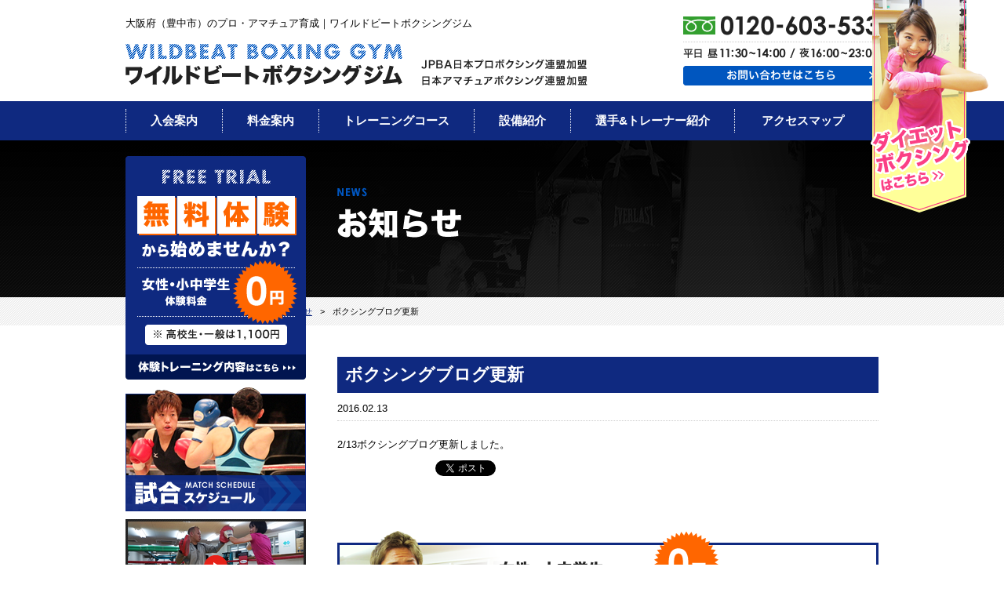

--- FILE ---
content_type: text/html; charset=UTF-8
request_url: https://www.wbbsg.com/news/2016/02/13/1142/
body_size: 11096
content:
<!DOCTYPE html>
<!--[if IE 7]>
<html class="ie ie7" lang="ja">
<![endif]-->
<!--[if IE 8]>
<html class="ie ie8" lang="ja">
<![endif]-->
<!--[if !(IE 7) | !(IE 8) ]><!-->
<html lang="ja">
<!--<![endif]-->
<head>

<meta http-equiv="content-type" content="text/html; charset=UTF-8" />
<meta http-equiv="content-language" content="ja" />

<title>  ボクシングブログ更新｜大阪府豊中市ボクシングジム｜ワイルドビートボクシングスポーツジム</title>

<meta name="format-detection" content="telephone=no" />
<link rel="pingback" href="https://www.wbbsg.com/wp/xmlrpc.php">
<link rel="icon" type="image/vnd.microsoft.icon" href="https://www.wbbsg.com/wp/wp-content/themes/WebsiteManager/profile/original/favicon.ico"><link rel="apple-touch-icon" href="https://www.wbbsg.com/wp/wp-content/themes/WebsiteManager/profile/original/apple-touch-icon.png">
<meta http-equiv="content-style-type" content="text/css; charset=UTF-8" />

<link rel="stylesheet" type="text/css" href="/pc/css/initialize.css" />
<link rel="stylesheet" type="text/css" href="/pc/css/shared.css" />
<link rel="stylesheet" type="text/css" href="/pc/css/template.css" />
<link rel="stylesheet" type="text/css" href="/pc/css/content.css" />


<meta http-equiv="content-script-type" content="text/javascript; charset=UTF-8" />

<script type="text/javascript" src="/pc/js/jquery1.7.2.min.js"></script>
<script type="text/javascript" src="/pc/js/generic_js_v1.0.1/jquery.GenericController.js"></script>


<meta name='robots' content='max-image-preview:large' />
<link rel='dns-prefetch' href='//stats.wp.com' />
<link rel='preconnect' href='//c0.wp.com' />
<link rel="alternate" title="oEmbed (JSON)" type="application/json+oembed" href="https://www.wbbsg.com/wp-json/oembed/1.0/embed?url=https%3A%2F%2Fwww.wbbsg.com%2Fnews%2F2016%2F02%2F13%2F1142%2F" />
<link rel="alternate" title="oEmbed (XML)" type="text/xml+oembed" href="https://www.wbbsg.com/wp-json/oembed/1.0/embed?url=https%3A%2F%2Fwww.wbbsg.com%2Fnews%2F2016%2F02%2F13%2F1142%2F&#038;format=xml" />
<style id='wp-img-auto-sizes-contain-inline-css' type='text/css'>
img:is([sizes=auto i],[sizes^="auto," i]){contain-intrinsic-size:3000px 1500px}
/*# sourceURL=wp-img-auto-sizes-contain-inline-css */
</style>
<style id='wp-emoji-styles-inline-css' type='text/css'>

	img.wp-smiley, img.emoji {
		display: inline !important;
		border: none !important;
		box-shadow: none !important;
		height: 1em !important;
		width: 1em !important;
		margin: 0 0.07em !important;
		vertical-align: -0.1em !important;
		background: none !important;
		padding: 0 !important;
	}
/*# sourceURL=wp-emoji-styles-inline-css */
</style>
<style id='wp-block-library-inline-css' type='text/css'>
:root{--wp-block-synced-color:#7a00df;--wp-block-synced-color--rgb:122,0,223;--wp-bound-block-color:var(--wp-block-synced-color);--wp-editor-canvas-background:#ddd;--wp-admin-theme-color:#007cba;--wp-admin-theme-color--rgb:0,124,186;--wp-admin-theme-color-darker-10:#006ba1;--wp-admin-theme-color-darker-10--rgb:0,107,160.5;--wp-admin-theme-color-darker-20:#005a87;--wp-admin-theme-color-darker-20--rgb:0,90,135;--wp-admin-border-width-focus:2px}@media (min-resolution:192dpi){:root{--wp-admin-border-width-focus:1.5px}}.wp-element-button{cursor:pointer}:root .has-very-light-gray-background-color{background-color:#eee}:root .has-very-dark-gray-background-color{background-color:#313131}:root .has-very-light-gray-color{color:#eee}:root .has-very-dark-gray-color{color:#313131}:root .has-vivid-green-cyan-to-vivid-cyan-blue-gradient-background{background:linear-gradient(135deg,#00d084,#0693e3)}:root .has-purple-crush-gradient-background{background:linear-gradient(135deg,#34e2e4,#4721fb 50%,#ab1dfe)}:root .has-hazy-dawn-gradient-background{background:linear-gradient(135deg,#faaca8,#dad0ec)}:root .has-subdued-olive-gradient-background{background:linear-gradient(135deg,#fafae1,#67a671)}:root .has-atomic-cream-gradient-background{background:linear-gradient(135deg,#fdd79a,#004a59)}:root .has-nightshade-gradient-background{background:linear-gradient(135deg,#330968,#31cdcf)}:root .has-midnight-gradient-background{background:linear-gradient(135deg,#020381,#2874fc)}:root{--wp--preset--font-size--normal:16px;--wp--preset--font-size--huge:42px}.has-regular-font-size{font-size:1em}.has-larger-font-size{font-size:2.625em}.has-normal-font-size{font-size:var(--wp--preset--font-size--normal)}.has-huge-font-size{font-size:var(--wp--preset--font-size--huge)}.has-text-align-center{text-align:center}.has-text-align-left{text-align:left}.has-text-align-right{text-align:right}.has-fit-text{white-space:nowrap!important}#end-resizable-editor-section{display:none}.aligncenter{clear:both}.items-justified-left{justify-content:flex-start}.items-justified-center{justify-content:center}.items-justified-right{justify-content:flex-end}.items-justified-space-between{justify-content:space-between}.screen-reader-text{border:0;clip-path:inset(50%);height:1px;margin:-1px;overflow:hidden;padding:0;position:absolute;width:1px;word-wrap:normal!important}.screen-reader-text:focus{background-color:#ddd;clip-path:none;color:#444;display:block;font-size:1em;height:auto;left:5px;line-height:normal;padding:15px 23px 14px;text-decoration:none;top:5px;width:auto;z-index:100000}html :where(.has-border-color){border-style:solid}html :where([style*=border-top-color]){border-top-style:solid}html :where([style*=border-right-color]){border-right-style:solid}html :where([style*=border-bottom-color]){border-bottom-style:solid}html :where([style*=border-left-color]){border-left-style:solid}html :where([style*=border-width]){border-style:solid}html :where([style*=border-top-width]){border-top-style:solid}html :where([style*=border-right-width]){border-right-style:solid}html :where([style*=border-bottom-width]){border-bottom-style:solid}html :where([style*=border-left-width]){border-left-style:solid}html :where(img[class*=wp-image-]){height:auto;max-width:100%}:where(figure){margin:0 0 1em}html :where(.is-position-sticky){--wp-admin--admin-bar--position-offset:var(--wp-admin--admin-bar--height,0px)}@media screen and (max-width:600px){html :where(.is-position-sticky){--wp-admin--admin-bar--position-offset:0px}}

/*# sourceURL=wp-block-library-inline-css */
</style><style id='global-styles-inline-css' type='text/css'>
:root{--wp--preset--aspect-ratio--square: 1;--wp--preset--aspect-ratio--4-3: 4/3;--wp--preset--aspect-ratio--3-4: 3/4;--wp--preset--aspect-ratio--3-2: 3/2;--wp--preset--aspect-ratio--2-3: 2/3;--wp--preset--aspect-ratio--16-9: 16/9;--wp--preset--aspect-ratio--9-16: 9/16;--wp--preset--color--black: #000000;--wp--preset--color--cyan-bluish-gray: #abb8c3;--wp--preset--color--white: #ffffff;--wp--preset--color--pale-pink: #f78da7;--wp--preset--color--vivid-red: #cf2e2e;--wp--preset--color--luminous-vivid-orange: #ff6900;--wp--preset--color--luminous-vivid-amber: #fcb900;--wp--preset--color--light-green-cyan: #7bdcb5;--wp--preset--color--vivid-green-cyan: #00d084;--wp--preset--color--pale-cyan-blue: #8ed1fc;--wp--preset--color--vivid-cyan-blue: #0693e3;--wp--preset--color--vivid-purple: #9b51e0;--wp--preset--gradient--vivid-cyan-blue-to-vivid-purple: linear-gradient(135deg,rgb(6,147,227) 0%,rgb(155,81,224) 100%);--wp--preset--gradient--light-green-cyan-to-vivid-green-cyan: linear-gradient(135deg,rgb(122,220,180) 0%,rgb(0,208,130) 100%);--wp--preset--gradient--luminous-vivid-amber-to-luminous-vivid-orange: linear-gradient(135deg,rgb(252,185,0) 0%,rgb(255,105,0) 100%);--wp--preset--gradient--luminous-vivid-orange-to-vivid-red: linear-gradient(135deg,rgb(255,105,0) 0%,rgb(207,46,46) 100%);--wp--preset--gradient--very-light-gray-to-cyan-bluish-gray: linear-gradient(135deg,rgb(238,238,238) 0%,rgb(169,184,195) 100%);--wp--preset--gradient--cool-to-warm-spectrum: linear-gradient(135deg,rgb(74,234,220) 0%,rgb(151,120,209) 20%,rgb(207,42,186) 40%,rgb(238,44,130) 60%,rgb(251,105,98) 80%,rgb(254,248,76) 100%);--wp--preset--gradient--blush-light-purple: linear-gradient(135deg,rgb(255,206,236) 0%,rgb(152,150,240) 100%);--wp--preset--gradient--blush-bordeaux: linear-gradient(135deg,rgb(254,205,165) 0%,rgb(254,45,45) 50%,rgb(107,0,62) 100%);--wp--preset--gradient--luminous-dusk: linear-gradient(135deg,rgb(255,203,112) 0%,rgb(199,81,192) 50%,rgb(65,88,208) 100%);--wp--preset--gradient--pale-ocean: linear-gradient(135deg,rgb(255,245,203) 0%,rgb(182,227,212) 50%,rgb(51,167,181) 100%);--wp--preset--gradient--electric-grass: linear-gradient(135deg,rgb(202,248,128) 0%,rgb(113,206,126) 100%);--wp--preset--gradient--midnight: linear-gradient(135deg,rgb(2,3,129) 0%,rgb(40,116,252) 100%);--wp--preset--font-size--small: 13px;--wp--preset--font-size--medium: 20px;--wp--preset--font-size--large: 36px;--wp--preset--font-size--x-large: 42px;--wp--preset--spacing--20: 0.44rem;--wp--preset--spacing--30: 0.67rem;--wp--preset--spacing--40: 1rem;--wp--preset--spacing--50: 1.5rem;--wp--preset--spacing--60: 2.25rem;--wp--preset--spacing--70: 3.38rem;--wp--preset--spacing--80: 5.06rem;--wp--preset--shadow--natural: 6px 6px 9px rgba(0, 0, 0, 0.2);--wp--preset--shadow--deep: 12px 12px 50px rgba(0, 0, 0, 0.4);--wp--preset--shadow--sharp: 6px 6px 0px rgba(0, 0, 0, 0.2);--wp--preset--shadow--outlined: 6px 6px 0px -3px rgb(255, 255, 255), 6px 6px rgb(0, 0, 0);--wp--preset--shadow--crisp: 6px 6px 0px rgb(0, 0, 0);}:where(.is-layout-flex){gap: 0.5em;}:where(.is-layout-grid){gap: 0.5em;}body .is-layout-flex{display: flex;}.is-layout-flex{flex-wrap: wrap;align-items: center;}.is-layout-flex > :is(*, div){margin: 0;}body .is-layout-grid{display: grid;}.is-layout-grid > :is(*, div){margin: 0;}:where(.wp-block-columns.is-layout-flex){gap: 2em;}:where(.wp-block-columns.is-layout-grid){gap: 2em;}:where(.wp-block-post-template.is-layout-flex){gap: 1.25em;}:where(.wp-block-post-template.is-layout-grid){gap: 1.25em;}.has-black-color{color: var(--wp--preset--color--black) !important;}.has-cyan-bluish-gray-color{color: var(--wp--preset--color--cyan-bluish-gray) !important;}.has-white-color{color: var(--wp--preset--color--white) !important;}.has-pale-pink-color{color: var(--wp--preset--color--pale-pink) !important;}.has-vivid-red-color{color: var(--wp--preset--color--vivid-red) !important;}.has-luminous-vivid-orange-color{color: var(--wp--preset--color--luminous-vivid-orange) !important;}.has-luminous-vivid-amber-color{color: var(--wp--preset--color--luminous-vivid-amber) !important;}.has-light-green-cyan-color{color: var(--wp--preset--color--light-green-cyan) !important;}.has-vivid-green-cyan-color{color: var(--wp--preset--color--vivid-green-cyan) !important;}.has-pale-cyan-blue-color{color: var(--wp--preset--color--pale-cyan-blue) !important;}.has-vivid-cyan-blue-color{color: var(--wp--preset--color--vivid-cyan-blue) !important;}.has-vivid-purple-color{color: var(--wp--preset--color--vivid-purple) !important;}.has-black-background-color{background-color: var(--wp--preset--color--black) !important;}.has-cyan-bluish-gray-background-color{background-color: var(--wp--preset--color--cyan-bluish-gray) !important;}.has-white-background-color{background-color: var(--wp--preset--color--white) !important;}.has-pale-pink-background-color{background-color: var(--wp--preset--color--pale-pink) !important;}.has-vivid-red-background-color{background-color: var(--wp--preset--color--vivid-red) !important;}.has-luminous-vivid-orange-background-color{background-color: var(--wp--preset--color--luminous-vivid-orange) !important;}.has-luminous-vivid-amber-background-color{background-color: var(--wp--preset--color--luminous-vivid-amber) !important;}.has-light-green-cyan-background-color{background-color: var(--wp--preset--color--light-green-cyan) !important;}.has-vivid-green-cyan-background-color{background-color: var(--wp--preset--color--vivid-green-cyan) !important;}.has-pale-cyan-blue-background-color{background-color: var(--wp--preset--color--pale-cyan-blue) !important;}.has-vivid-cyan-blue-background-color{background-color: var(--wp--preset--color--vivid-cyan-blue) !important;}.has-vivid-purple-background-color{background-color: var(--wp--preset--color--vivid-purple) !important;}.has-black-border-color{border-color: var(--wp--preset--color--black) !important;}.has-cyan-bluish-gray-border-color{border-color: var(--wp--preset--color--cyan-bluish-gray) !important;}.has-white-border-color{border-color: var(--wp--preset--color--white) !important;}.has-pale-pink-border-color{border-color: var(--wp--preset--color--pale-pink) !important;}.has-vivid-red-border-color{border-color: var(--wp--preset--color--vivid-red) !important;}.has-luminous-vivid-orange-border-color{border-color: var(--wp--preset--color--luminous-vivid-orange) !important;}.has-luminous-vivid-amber-border-color{border-color: var(--wp--preset--color--luminous-vivid-amber) !important;}.has-light-green-cyan-border-color{border-color: var(--wp--preset--color--light-green-cyan) !important;}.has-vivid-green-cyan-border-color{border-color: var(--wp--preset--color--vivid-green-cyan) !important;}.has-pale-cyan-blue-border-color{border-color: var(--wp--preset--color--pale-cyan-blue) !important;}.has-vivid-cyan-blue-border-color{border-color: var(--wp--preset--color--vivid-cyan-blue) !important;}.has-vivid-purple-border-color{border-color: var(--wp--preset--color--vivid-purple) !important;}.has-vivid-cyan-blue-to-vivid-purple-gradient-background{background: var(--wp--preset--gradient--vivid-cyan-blue-to-vivid-purple) !important;}.has-light-green-cyan-to-vivid-green-cyan-gradient-background{background: var(--wp--preset--gradient--light-green-cyan-to-vivid-green-cyan) !important;}.has-luminous-vivid-amber-to-luminous-vivid-orange-gradient-background{background: var(--wp--preset--gradient--luminous-vivid-amber-to-luminous-vivid-orange) !important;}.has-luminous-vivid-orange-to-vivid-red-gradient-background{background: var(--wp--preset--gradient--luminous-vivid-orange-to-vivid-red) !important;}.has-very-light-gray-to-cyan-bluish-gray-gradient-background{background: var(--wp--preset--gradient--very-light-gray-to-cyan-bluish-gray) !important;}.has-cool-to-warm-spectrum-gradient-background{background: var(--wp--preset--gradient--cool-to-warm-spectrum) !important;}.has-blush-light-purple-gradient-background{background: var(--wp--preset--gradient--blush-light-purple) !important;}.has-blush-bordeaux-gradient-background{background: var(--wp--preset--gradient--blush-bordeaux) !important;}.has-luminous-dusk-gradient-background{background: var(--wp--preset--gradient--luminous-dusk) !important;}.has-pale-ocean-gradient-background{background: var(--wp--preset--gradient--pale-ocean) !important;}.has-electric-grass-gradient-background{background: var(--wp--preset--gradient--electric-grass) !important;}.has-midnight-gradient-background{background: var(--wp--preset--gradient--midnight) !important;}.has-small-font-size{font-size: var(--wp--preset--font-size--small) !important;}.has-medium-font-size{font-size: var(--wp--preset--font-size--medium) !important;}.has-large-font-size{font-size: var(--wp--preset--font-size--large) !important;}.has-x-large-font-size{font-size: var(--wp--preset--font-size--x-large) !important;}
/*# sourceURL=global-styles-inline-css */
</style>

<style id='classic-theme-styles-inline-css' type='text/css'>
/*! This file is auto-generated */
.wp-block-button__link{color:#fff;background-color:#32373c;border-radius:9999px;box-shadow:none;text-decoration:none;padding:calc(.667em + 2px) calc(1.333em + 2px);font-size:1.125em}.wp-block-file__button{background:#32373c;color:#fff;text-decoration:none}
/*# sourceURL=/wp-includes/css/classic-themes.min.css */
</style>
<link rel='stylesheet' id='fancybox-css' href='https://www.wbbsg.com/wp/wp-content/plugins/easy-fancybox/fancybox/1.5.4/jquery.fancybox.min.css' type='text/css' media='screen' />
<script type="text/javascript" src="https://c0.wp.com/c/6.9/wp-includes/js/jquery/jquery.min.js" id="jquery-core-js"></script>
<script type="text/javascript" src="https://c0.wp.com/c/6.9/wp-includes/js/jquery/jquery-migrate.min.js" id="jquery-migrate-js"></script>
<link rel="https://api.w.org/" href="https://www.wbbsg.com/wp-json/" /><link rel="EditURI" type="application/rsd+xml" title="RSD" href="https://www.wbbsg.com/wp/xmlrpc.php?rsd" />
<meta name="generator" content="WordPress 6.9" />
<link rel="canonical" href="https://www.wbbsg.com/news/2016/02/13/1142/" />
<link rel='shortlink' href='https://www.wbbsg.com/?p=1142' />
<meta name="description" content="大阪のボクシングジム ワイルドビートボクシングスポーツジム新着情報。本格的な選手育成だけでなく、体力作りやダイエットの方でも楽しめるボクシングを指導致します。" />
<meta name="keywords" content="新着情報,ボクシングジム,大阪,豊中,ワイルドビートボクシングスポーツジム" />
	<style>img#wpstats{display:none}</style>
		<link rel="icon" type="image/vnd.microsoft.icon" href="https://www.wbbsg.com/wp/wp-content/themes/WebsiteManager/profile/original/favicon.ico">
<link rel="apple-touch-icon" href="https://www.wbbsg.com/wp/wp-content/themes/WebsiteManager/profile/original/apple-touch-icon.png">

<!-- BEGIN: WP Social Bookmarking Light HEAD --><script>
    (function (d, s, id) {
        var js, fjs = d.getElementsByTagName(s)[0];
        if (d.getElementById(id)) return;
        js = d.createElement(s);
        js.id = id;
        js.src = "//connect.facebook.net/ja_JP/sdk.js#xfbml=1&version=v2.7";
        fjs.parentNode.insertBefore(js, fjs);
    }(document, 'script', 'facebook-jssdk'));
</script>
<style type="text/css">.wp_social_bookmarking_light{
    border: 0 !important;
    padding: 10px 0 20px 0 !important;
    margin: 0 !important;
}
.wp_social_bookmarking_light div{
    float: left !important;
    border: 0 !important;
    padding: 0 !important;
    margin: 0 5px 0px 0 !important;
    min-height: 30px !important;
    line-height: 18px !important;
    text-indent: 0 !important;
}
.wp_social_bookmarking_light img{
    border: 0 !important;
    padding: 0;
    margin: 0;
    vertical-align: top !important;
}
.wp_social_bookmarking_light_clear{
    clear: both !important;
}
#fb-root{
    display: none;
}
.wsbl_twitter{
    width: 100px;
}
.wsbl_facebook_like iframe{
    max-width: none !important;
}
</style>
<!-- END: WP Social Bookmarking Light HEAD -->

<!-- Jetpack Open Graph Tags -->
<meta property="og:type" content="article" />
<meta property="og:title" content="ボクシングブログ更新" />
<meta property="og:url" content="https://www.wbbsg.com/news/2016/02/13/1142/" />
<meta property="og:description" content="2/13ボクシングブログ更新しました。" />
<meta property="article:published_time" content="2016-02-13T12:06:38+00:00" />
<meta property="article:modified_time" content="2016-02-13T12:06:38+00:00" />
<meta property="og:site_name" content="大阪府豊中市ボクシングジム｜ワイルドビートボクシングスポーツジム" />
<meta property="og:image" content="https://www.wbbsg.com/wp/wp-content/uploads/2021/02/apple-touch-icon.png" />
<meta property="og:image:width" content="250" />
<meta property="og:image:height" content="250" />
<meta property="og:image:alt" content="" />
<meta property="og:locale" content="ja_JP" />
<meta name="twitter:text:title" content="ボクシングブログ更新" />
<meta name="twitter:image" content="https://www.wbbsg.com/wp/wp-content/uploads/2021/02/apple-touch-icon.png" />
<meta name="twitter:card" content="summary" />

<!-- End Jetpack Open Graph Tags -->
<link rel="icon" href="https://www.wbbsg.com/wp/wp-content/uploads/2021/02/apple-touch-icon-150x150.png" sizes="32x32" />
<link rel="icon" href="https://www.wbbsg.com/wp/wp-content/uploads/2021/02/apple-touch-icon.png" sizes="192x192" />
<link rel="apple-touch-icon" href="https://www.wbbsg.com/wp/wp-content/uploads/2021/02/apple-touch-icon.png" />
<meta name="msapplication-TileImage" content="https://www.wbbsg.com/wp/wp-content/uploads/2021/02/apple-touch-icon.png" />

</head>
<body>




<header id="header">
<!-- header -->


	<p>大阪府（豊中市）のプロ・アマチュア育成｜ワイルドビートボクシングジム</p>
	<h1>
		<a href="/">
			<img src="/pc/img/common/img_logo.png" alt="大阪府（豊中市）のダイエットボクシング｜ワイルドビートスポーツジム" />
			<img src="/pc/img/common/img_accession.png" alt="JPBA日本プロボクシング連盟加盟・日本アマチュアボクシング連盟加盟" />
		</a>
	</h1>
	
	
	<div id="contactNavigation">
	<!-- contactNavigation -->
	
		<ul>
			<li><img src="/pc/img/template/cnv_img01.png" alt="お電話でのお問い合わせはこちら" /></li>
			<li><a href="/contact/"><img src="/pc/img/template/cnv_bt01.png" alt="お問い合わせはこちら" /></a></li>
		</ul>
	
	<!-- contactNavigation --></div>


<!-- header --></header>



<nav id="globalNavigation">
<!-- globalNavigation -->


	<ul>
		<li><a href="/admission/">入会案内</a></li>
		<li><a href="/price/">料金案内</a></li>
		<li><a href="/course/">トレーニングコース</a></li>
		<li><a href="/facility/">設備紹介</a></li>
		<li><a href="/boxer/">選手&amp;トレーナー紹介</a></li>
		<li><a href="/access/">アクセスマップ</a></li>
	</ul>


<!-- globalNavigation --></nav>



<div id="title">
<!-- title -->

	<div class="wrap">

		<h2><img src="/pc/img/news/news_ttl01.png" alt="  ボクシングブログ更新" /></h2>

	</div>

<!-- title --></div>
<div id="topicpath">
<ol>
<li><a href="https://www.wbbsg.com">HOME</a></li>
<li><a href="https://www.wbbsg.com/news/">お知らせ</a></li>
<li>ボクシングブログ更新</li>
</ol>
</div>



<div id="contents">
<!-- contents -->



	<div id="fixBanner">
	<!-- fixBanner -->
	
		<a href="http://www.wildbeat.jp/" target="_blank"><img src="/pc/img/common/bn_ama_m.png" alt="ダイエットボクシングはこちら" /></a>
	
	<!-- fixBanner --></div>



	<div id="main" role="main">
	<!-- main -->



<h3>ボクシングブログ更新</h3>
<ul class="info">
<li>2016.02.13</li>
</ul>
<p>2/13ボクシングブログ更新しました。</p><div class='wp_social_bookmarking_light'>        <div class="wsbl_hatena_button"><a href="//b.hatena.ne.jp/entry/https://www.wbbsg.com/news/2016/02/13/1142/" class="hatena-bookmark-button" data-hatena-bookmark-title="ボクシングブログ更新" data-hatena-bookmark-layout="standard-balloon" title="このエントリーをはてなブックマークに追加"> <img decoding="async" src="//b.hatena.ne.jp/images/entry-button/button-only@2x.png" alt="このエントリーをはてなブックマークに追加" width="20" height="20" style="border: none;" /></a><script type="text/javascript" src="//b.hatena.ne.jp/js/bookmark_button.js" charset="utf-8" async="async"></script></div>        <div class="wsbl_facebook_like"><div id="fb-root"></div><fb:like href="https://www.wbbsg.com/news/2016/02/13/1142/" layout="button_count" action="like" width="100" share="false" show_faces="false" ></fb:like></div>        <div class="wsbl_twitter"><a href="https://twitter.com/share" class="twitter-share-button" data-url="https://www.wbbsg.com/news/2016/02/13/1142/" data-text="ボクシングブログ更新" data-via="wildbeatgym" data-lang="ja">Tweet</a></div>        <div class="wsbl_google_plus_one"><g:plusone size="medium" annotation="none" href="https://www.wbbsg.com/news/2016/02/13/1142/" ></g:plusone></div></div>
<br class='wp_social_bookmarking_light_clear' />

		<div id="cta">
		<!-- cta -->
		
			<a href="/trial/"><img src="/pc/img/template/bottom_bn01.png" alt="無料体験からはじめてみませんか？" /></a>
		
		<!-- cta --></div>



	<!-- main --></div>
	
	
	
	<aside id="side">
	<!-- side -->
	
	
		<nav id="specialBanner">
		<!-- specialBanner -->
		
			<ul>
                <li><a href="/trial/"><img src="/pc/img/template/specialbanner_bn01.png" alt="無料体験から始めませんか？" /></a></li>
				<li><a href="/match/"><img src="/pc/img/template/specialbanner_bn02.png" alt="試合スケジュール" /></a></li>
				<li><a href="/blog_category/training/"><img src="/pc/img/template/specialbanner_bn03.jpg" alt="練習風景動画" /></a></li>
				<li><a href="/affiliation/"><img src="/pc/img/template/specialbanner_bn04.jpg" alt="JBOXWEST 西日本ボクシング協会 加盟ジム一覧" /></a></li>
                <li><a href="/campaign/"><img src="/pc/img/template/specialbanner_bn05.png" alt="21日間お試しキャンペーン" /></a></li>
                <li><a href="/yoga/"><img src="/pc/img/template/specialbanner_bn07.jpg" alt="ヨガ（ヨーガ）教室" /></a></li>
			</ul>
		
		<!-- specialBanner --></nav>
		
		
		<div id="guide">
		<!-- guide -->
		
			<h5><img src="/pc/img/common/img_logo.png" alt="ワイルドビートスポーツジム" /></h5>
			<address>
				〒561-0801<br />
				大阪府豊中市曽根西町1-2-2
			</address>
			<div class="tel">
				<span>TEL:06-6857-5570</span>
				<strong>※営業の方、ジム会員の方はこちらにお願いします。</strong>
			</div>
			
			<div id="time">
			<!-- time -->
			
				<h6>練習時間のご案内</h6>
				<table>
					<tr>
						<th><span class="ico pink">昼の部</span></th>
						<td>11:30～14:00</td>
					</tr>
					<tr>
						<th><span class="ico blue">夜の部</span></th>
						<td>16:00～23:00<br />
						（土曜日は21:00まで）</td>
					</tr>
					<tr>
						<th><span class="ico">定休日</span></th>
						<td>日曜日・祝日</td>
					</tr>
				</table>
			
			<!-- time --></div>
		
		<!-- guide --></div>
		
		
		<nav id="otherBanner">
		<!-- otherBanner -->
		
			<ul>
				<li><img src="/pc/img/template/otherbanner_bn01.jpg" alt="AED（自動対外式除細動器）を設置しています" /></li>
				<li><a href="https://www.fukuri.jp/fkr/apps/log/AASC10111.cfm" target="_blank"><img src="/pc/img/template/otherbanner_bn_fukurikouseiclub.jpg" alt="福利厚生倶楽部に登録しています" /></a></li>
				<li><a href="/blog/"><img src="/pc/img/template/banner_blog.jpg" alt="ボクシングBLOG" /></a></li>
								<li><a href="http://twitter.com/wildbeatgym" target="_blank"><img src="/pc/img/template/otherbanner_bn03.jpg" alt="会長の熱いつぶやき更新中！" /></a></li>
							</ul>
		
		<!-- otherBanner --></nav>
	
	
	<!-- side --></aside>




<!-- contents --></div>



<footer id="footer">
<!-- footer -->



	<div class="wrap">
	<!-- wrap -->



		<nav id="pagetop">
		<!-- pagetop -->
		
			<a href="#top"><img src="/pc/img/common/bt_pagetop.png" alt="PAGETOP" /></a>
		
		<!-- pagetop --></nav>
		
		
		
		<nav id="siteNavigation">
		<!-- siteNavigation -->	
		
		
			<nav id="commonPages">
			<!-- commonPages -->
			
				<ul>
					<li><a href="/">HOME</a></li>
					<li><a href="/trial/">体験トレーニング</a></li>
					<li><a href="/campaign/">キャンペーン情報</a></li>
				</ul>
			
			<!-- commonPages --></nav>
			
			
			<nav id="contentsPages">
			<!-- contentsPages -->
			
				<ul>
					<li><a href="/admission/">入会案内</a></li>
					<li><a href="/price/">料金案内</a></li>
					<li><a href="/course/">トレーニングコース</a></li>
					<li><a href="/facility/">設備紹介</a></li>
					<li><a href="/boxer/">選手&amp;トレーナー紹介</a></li>
					<li><a href="/affiliation/">西日本ボクシング協会<br />加盟ジム一覧</a></li>
					<li><a href="/access/">アクセスマップ</a></li>
				</ul>
				
			<!-- contentsPages --></nav>
			
			
			<nav id="guidePages">
			<!-- guidePages -->
			
				<ul>
					<li><a href="/contact/">お問い合わせ</a></li>
					<li><a href="/privacy/">プライバシーポリシー</a></li>
					<li><a href="/sitemap/">サイトマップ</a></li>
				</ul>
				
			<!-- guidePages --></nav>
		
		
		<!-- siteNavigation --></nav>
		
		
		
		<div id="author">
		<!-- author -->
		
			<img src="/pc/img/common/img_logo_nega.png" alt="大阪府（豊中市）のダイエットボクシング｜ワイルドビートスポーツジム" />
			<small>Copyright © WILD BEAT SPORTS GYM. All rights reserved.</small>
			
		<!-- author --></div>
		
		
		
	<!-- wrap --></div>



<!-- footer --></footer>

<script type="speculationrules">
{"prefetch":[{"source":"document","where":{"and":[{"href_matches":"/*"},{"not":{"href_matches":["/wp/wp-*.php","/wp/wp-admin/*","/wp/wp-content/uploads/*","/wp/wp-content/*","/wp/wp-content/plugins/*","/wp/wp-content/themes/WebsiteManager/*","/*\\?(.+)"]}},{"not":{"selector_matches":"a[rel~=\"nofollow\"]"}},{"not":{"selector_matches":".no-prefetch, .no-prefetch a"}}]},"eagerness":"conservative"}]}
</script>
<!-- アクセス解析開始 -->
<script>
  (function(i,s,o,g,r,a,m){i['GoogleAnalyticsObject']=r;i[r]=i[r]||function(){
  (i[r].q=i[r].q||[]).push(arguments)},i[r].l=1*new Date();a=s.createElement(o),
  m=s.getElementsByTagName(o)[0];a.async=1;a.src=g;m.parentNode.insertBefore(a,m)
  })(window,document,'script','//www.google-analytics.com/analytics.js','ga');

  ga('create', 'UA-23955943-1', 'auto');
  ga('require', 'displayfeatures');
  ga('send', 'pageview');

</script>
<!-- アクセス解析終了 -->
<!-- BEGIN: WP Social Bookmarking Light FOOTER -->    <script>!function(d,s,id){var js,fjs=d.getElementsByTagName(s)[0],p=/^http:/.test(d.location)?'http':'https';if(!d.getElementById(id)){js=d.createElement(s);js.id=id;js.src=p+'://platform.twitter.com/widgets.js';fjs.parentNode.insertBefore(js,fjs);}}(document, 'script', 'twitter-wjs');</script>    <script src="https://apis.google.com/js/platform.js" async defer>
        {lang: "ja"}
    </script><!-- END: WP Social Bookmarking Light FOOTER -->
<script type="text/javascript" src="https://www.wbbsg.com/wp/wp-content/plugins/easy-fancybox/vendor/purify.min.js" id="fancybox-purify-js"></script>
<script type="text/javascript" id="jquery-fancybox-js-extra">
/* <![CDATA[ */
var efb_i18n = {"close":"Close","next":"Next","prev":"Previous","startSlideshow":"Start slideshow","toggleSize":"Toggle size"};
//# sourceURL=jquery-fancybox-js-extra
/* ]]> */
</script>
<script type="text/javascript" src="https://www.wbbsg.com/wp/wp-content/plugins/easy-fancybox/fancybox/1.5.4/jquery.fancybox.min.js" id="jquery-fancybox-js"></script>
<script type="text/javascript" id="jquery-fancybox-js-after">
/* <![CDATA[ */
var fb_timeout, fb_opts={'autoScale':true,'showCloseButton':true,'margin':20,'pixelRatio':'false','centerOnScroll':true,'enableEscapeButton':true,'overlayShow':true,'hideOnOverlayClick':true,'minViewportWidth':320,'minVpHeight':320,'disableCoreLightbox':'true','enableBlockControls':'true','fancybox_openBlockControls':'true' };
if(typeof easy_fancybox_handler==='undefined'){
var easy_fancybox_handler=function(){
jQuery([".nolightbox","a.wp-block-file__button","a.pin-it-button","a[href*='pinterest.com\/pin\/create']","a[href*='facebook.com\/share']","a[href*='twitter.com\/share']"].join(',')).addClass('nofancybox');
jQuery('a.fancybox-close').on('click',function(e){e.preventDefault();jQuery.fancybox.close()});
/* IMG */
						var unlinkedImageBlocks=jQuery(".wp-block-image > img:not(.nofancybox,figure.nofancybox>img)");
						unlinkedImageBlocks.wrap(function() {
							var href = jQuery( this ).attr( "src" );
							return "<a href='" + href + "'></a>";
						});
var fb_IMG_select=jQuery('a[href*=".jpg" i]:not(.nofancybox,li.nofancybox>a,figure.nofancybox>a),area[href*=".jpg" i]:not(.nofancybox),a[href*=".jpeg" i]:not(.nofancybox,li.nofancybox>a,figure.nofancybox>a),area[href*=".jpeg" i]:not(.nofancybox),a[href*=".png" i]:not(.nofancybox,li.nofancybox>a,figure.nofancybox>a),area[href*=".png" i]:not(.nofancybox)');
fb_IMG_select.addClass('fancybox image');
var fb_IMG_sections=jQuery('.gallery,.wp-block-gallery,.tiled-gallery,.wp-block-jetpack-tiled-gallery,.ngg-galleryoverview,.ngg-imagebrowser,.nextgen_pro_blog_gallery,.nextgen_pro_film,.nextgen_pro_horizontal_filmstrip,.ngg-pro-masonry-wrapper,.ngg-pro-mosaic-container,.nextgen_pro_sidescroll,.nextgen_pro_slideshow,.nextgen_pro_thumbnail_grid,.tiled-gallery');
fb_IMG_sections.each(function(){jQuery(this).find(fb_IMG_select).attr('rel','gallery-'+fb_IMG_sections.index(this));});
jQuery('a.fancybox,area.fancybox,.fancybox>a').each(function(){jQuery(this).fancybox(jQuery.extend(true,{},fb_opts,{'transition':'elastic','opacity':false,'hideOnContentClick':false,'titleShow':false,'titlePosition':'over','titleFromAlt':true,'showNavArrows':true,'enableKeyboardNav':true,'cyclic':false,'mouseWheel':'true'}))});
};};
jQuery(easy_fancybox_handler);jQuery(document).on('post-load',easy_fancybox_handler);

//# sourceURL=jquery-fancybox-js-after
/* ]]> */
</script>
<script type="text/javascript" src="https://www.wbbsg.com/wp/wp-content/plugins/easy-fancybox/vendor/jquery.mousewheel.min.js" id="jquery-mousewheel-js"></script>
<script type="text/javascript" id="jetpack-stats-js-before">
/* <![CDATA[ */
_stq = window._stq || [];
_stq.push([ "view", {"v":"ext","blog":"205395810","post":"1142","tz":"9","srv":"www.wbbsg.com","j":"1:15.4"} ]);
_stq.push([ "clickTrackerInit", "205395810", "1142" ]);
//# sourceURL=jetpack-stats-js-before
/* ]]> */
</script>
<script type="text/javascript" src="https://stats.wp.com/e-202605.js" id="jetpack-stats-js" defer="defer" data-wp-strategy="defer"></script>
<script id="wp-emoji-settings" type="application/json">
{"baseUrl":"https://s.w.org/images/core/emoji/17.0.2/72x72/","ext":".png","svgUrl":"https://s.w.org/images/core/emoji/17.0.2/svg/","svgExt":".svg","source":{"concatemoji":"https://www.wbbsg.com/wp/wp-includes/js/wp-emoji-release.min.js"}}
</script>
<script type="module">
/* <![CDATA[ */
/*! This file is auto-generated */
const a=JSON.parse(document.getElementById("wp-emoji-settings").textContent),o=(window._wpemojiSettings=a,"wpEmojiSettingsSupports"),s=["flag","emoji"];function i(e){try{var t={supportTests:e,timestamp:(new Date).valueOf()};sessionStorage.setItem(o,JSON.stringify(t))}catch(e){}}function c(e,t,n){e.clearRect(0,0,e.canvas.width,e.canvas.height),e.fillText(t,0,0);t=new Uint32Array(e.getImageData(0,0,e.canvas.width,e.canvas.height).data);e.clearRect(0,0,e.canvas.width,e.canvas.height),e.fillText(n,0,0);const a=new Uint32Array(e.getImageData(0,0,e.canvas.width,e.canvas.height).data);return t.every((e,t)=>e===a[t])}function p(e,t){e.clearRect(0,0,e.canvas.width,e.canvas.height),e.fillText(t,0,0);var n=e.getImageData(16,16,1,1);for(let e=0;e<n.data.length;e++)if(0!==n.data[e])return!1;return!0}function u(e,t,n,a){switch(t){case"flag":return n(e,"\ud83c\udff3\ufe0f\u200d\u26a7\ufe0f","\ud83c\udff3\ufe0f\u200b\u26a7\ufe0f")?!1:!n(e,"\ud83c\udde8\ud83c\uddf6","\ud83c\udde8\u200b\ud83c\uddf6")&&!n(e,"\ud83c\udff4\udb40\udc67\udb40\udc62\udb40\udc65\udb40\udc6e\udb40\udc67\udb40\udc7f","\ud83c\udff4\u200b\udb40\udc67\u200b\udb40\udc62\u200b\udb40\udc65\u200b\udb40\udc6e\u200b\udb40\udc67\u200b\udb40\udc7f");case"emoji":return!a(e,"\ud83e\u1fac8")}return!1}function f(e,t,n,a){let r;const o=(r="undefined"!=typeof WorkerGlobalScope&&self instanceof WorkerGlobalScope?new OffscreenCanvas(300,150):document.createElement("canvas")).getContext("2d",{willReadFrequently:!0}),s=(o.textBaseline="top",o.font="600 32px Arial",{});return e.forEach(e=>{s[e]=t(o,e,n,a)}),s}function r(e){var t=document.createElement("script");t.src=e,t.defer=!0,document.head.appendChild(t)}a.supports={everything:!0,everythingExceptFlag:!0},new Promise(t=>{let n=function(){try{var e=JSON.parse(sessionStorage.getItem(o));if("object"==typeof e&&"number"==typeof e.timestamp&&(new Date).valueOf()<e.timestamp+604800&&"object"==typeof e.supportTests)return e.supportTests}catch(e){}return null}();if(!n){if("undefined"!=typeof Worker&&"undefined"!=typeof OffscreenCanvas&&"undefined"!=typeof URL&&URL.createObjectURL&&"undefined"!=typeof Blob)try{var e="postMessage("+f.toString()+"("+[JSON.stringify(s),u.toString(),c.toString(),p.toString()].join(",")+"));",a=new Blob([e],{type:"text/javascript"});const r=new Worker(URL.createObjectURL(a),{name:"wpTestEmojiSupports"});return void(r.onmessage=e=>{i(n=e.data),r.terminate(),t(n)})}catch(e){}i(n=f(s,u,c,p))}t(n)}).then(e=>{for(const n in e)a.supports[n]=e[n],a.supports.everything=a.supports.everything&&a.supports[n],"flag"!==n&&(a.supports.everythingExceptFlag=a.supports.everythingExceptFlag&&a.supports[n]);var t;a.supports.everythingExceptFlag=a.supports.everythingExceptFlag&&!a.supports.flag,a.supports.everything||((t=a.source||{}).concatemoji?r(t.concatemoji):t.wpemoji&&t.twemoji&&(r(t.twemoji),r(t.wpemoji)))});
//# sourceURL=https://www.wbbsg.com/wp/wp-includes/js/wp-emoji-loader.min.js
/* ]]> */
</script>
</body>
</html>

--- FILE ---
content_type: text/html; charset=utf-8
request_url: https://accounts.google.com/o/oauth2/postmessageRelay?parent=https%3A%2F%2Fwww.wbbsg.com&jsh=m%3B%2F_%2Fscs%2Fabc-static%2F_%2Fjs%2Fk%3Dgapi.lb.en.2kN9-TZiXrM.O%2Fd%3D1%2Frs%3DAHpOoo_B4hu0FeWRuWHfxnZ3V0WubwN7Qw%2Fm%3D__features__
body_size: 162
content:
<!DOCTYPE html><html><head><title></title><meta http-equiv="content-type" content="text/html; charset=utf-8"><meta http-equiv="X-UA-Compatible" content="IE=edge"><meta name="viewport" content="width=device-width, initial-scale=1, minimum-scale=1, maximum-scale=1, user-scalable=0"><script src='https://ssl.gstatic.com/accounts/o/2580342461-postmessagerelay.js' nonce="w8fGYTzioNvUoBgEACkGqA"></script></head><body><script type="text/javascript" src="https://apis.google.com/js/rpc:shindig_random.js?onload=init" nonce="w8fGYTzioNvUoBgEACkGqA"></script></body></html>

--- FILE ---
content_type: text/css
request_url: https://www.wbbsg.com/pc/css/shared.css
body_size: 639
content:
@charset "utf-8";



/*==================================================

parts
==================================================*/

/*	margin top	*/
.mt1 {margin-top:1px !important;}
.mt3 {margin-top:3px !important;}
.mt4 {margin-top:4px !important;}
.mt5 {margin-top:5px !important;}
.mt8 {margin-top:8px !important;}
.mt10 {margin-top:10px !important;}
.mt12 {margin-top:12px !important;}
.mt15 {margin-top:15px !important;}
.mt16 {margin-top:16px !important;}
.mt20 {margin-top:20px !important;}
.mt24 {margin-top:24px !important;}
.mt25 {margin-top:25px !important;}
.mt28 {margin-top:28px !important;}
.mt30 {margin-top:30px !important;}
.mt32 {margin-top:32px !important;}
.mt34 {margin-top:34px !important;}
.mt36 {margin-top:36px !important;}
.mt40 {margin-top:40px !important;}
.mt42 {margin-top:42px !important;}
.mt44 {margin-top:44px !important;}
.mt48 {margin-top:48px !important;}
.mt50 {margin-top:50px !important;}

/*	float	*/
.left {float:left;display:inline;}
.right {float:right;display:inline;}

/*	figure float	*/
.alignleft {float:left;display:inline;margin-right:20px;}
.alignright {float:right;display:inline;margin-left:20px;}
.aligncenter {display:block;margin-left:auto;margin-right:auto;}

/*	text align	*/
p.center {text-align:center;}
p.right {text-align:right;}

/*	clearfix	*/
.clear {zoom:1;}
.clear:after {clear:both;display:block;content:'';}

/*	hide	*/
.hide {display:none;}



/*==================================================

module
==================================================*/


/*	info	*/

#main ul.info {
	border-bottom:1px dotted #CCC;
	margin:10px 0 0;
	padding:0 0 5px;
	zoom:1;
}
#main ul.info:after {
	clear:both;
	display:block;
	content:'';
}
#main ul.info li,
#main ul.info li.first {
	background:none;
	float:left;
	display:inline;
	margin:0;
	padding:0;
}
#main ul.info li:before {
	content:'｜';
}
#main ul.info li.first:before {
	content:'';
	margin:0;
}


/*	pager	*/

#main .pager {
	margin:30px 0 0;
    overflow: hidden;
    position: relative;
}
#main .pager ul,
#main .pager ol {
    float: left;
    position: relative;
    left: 50%;
	zoom:1;
}
#main .pager ul:after,
#main .pager ol:after {
	clear:both;
	display:block;
	content:'';
}
#main .pager li a,
#main .pager li span {
	border:1px solid #0F2980;
	color:#0F2980;
	display:block;
	text-align:center;
	padding:5px 10px;
}
#main .pager li {
	background:none !important;
	float:left;
	display:inline;
	margin:10px 10px 0 0 !important;
	padding:0 !important;
    position: relative;
    left: -50%;
}
#main .pager li span {
	background:#0F2980;
	color:#FFF;
}
#main .pager li a {
	background:#FFFFFF;
}

#main .pager a:hover {
	background:#0F2980;
	color:#FFF;
	text-decoration:none;
}

--- FILE ---
content_type: text/css
request_url: https://www.wbbsg.com/pc/css/template.css
body_size: 1691
content:
@charset "utf-8";



/*==================================================

outline
==================================================*/

.sp {
	display:none !important;
}
img {
	max-width:100%;
	height:auto;
}


/*	wrap	*/

#header,
#globalNavigation ul,
#contents,
.wrap {
	position:relative;
	margin-left:auto;
	margin-right:auto;
	width:960px;
	zoom:1;
}
#header:after,
#globalNavigation ul:after,
#topicpath ol::after,
#contents:after,
.wrap:after {
	clear:both;
	content:'';
	display:block;
	height:0;
}



/*==================================================

header
==================================================*/

#header p {
	margin-top:20px;
}
#header h1 {
	float:left;
	margin-top:15px;
}
#header h1 a {
	text-decoration:none;
}
#header h1 img {
	margin-right:20px;
}


/*	contactNavigation	*/

#contactNavigation {
	position:absolute;
	right:0;
	bottom:0;
}
#contactNavigation li {
	margin-top:10px;
}
#contactNavigation li.first {
	margin-top:0;
}



/*==================================================

globalNavigation
==================================================*/

#globalNavigation {
	background:#0F2980;
	margin-top:20px;
	padding:10px 0;
}
#globalNavigation ul {
	border-right:1px dotted #FFFFFF;
}
#globalNavigation li {
	float:left;
	display:inline;
	border-left:1px dotted #FFFFFF;
}
#globalNavigation li a {
	color:#FFFFFF;
	display:block;
	font-size:115%;
	font-family:
		"ヒラギノ角ゴ Pro W6",
		"ヒラギノ角ゴ Pro W3",
		"Hiragino Kaku Gothic Pro",
		"メイリオ",
		Meiryo, Osaka,
		"ＭＳ Ｐゴシック",
		"MS PGothic",
		sans-serif;
	font-weight:bold;
	text-decoration:none;
	padding:5px 31px;
}
#globalNavigation li.last a {
	padding:5px 34px;
}



/*==================================================

title
==================================================*/

#title {
	background:url(../img/template/title_bg01.png) repeat-x left top;
	height:200px;
}
#title .wrap {
	margin:0 auto;
	width:960px;
}
#title h2 {
	margin-right:-57px;
	padding:60px 0 0 270px;
	height:140px;
	background:url(../img/template/title_bg02.png) no-repeat right bottom;
}



/*==================================================

topicpath
==================================================*/

#topicpath {
	background:url(../img/common/pt_slant_lightgray.png) repeat;
	font-size:84%;
	padding:10px 0 0;
	height:26px;
}
#topicpath a {
	text-decoration:underline;
	color:#0F2980;
}
#topicpath ol,
#topicpath ul {
	margin:0 auto;
	padding:0 0 0 270px;
	width:960px;
}
#topicpath li {
	float:left;
	display:inline;
}
#topicpath li:before {
	content:'>';
	margin:0 10px;
}
#topicpath li.first:before {
	display:none;
}



/*==================================================

fixBanner
==================================================*/

#fixBanner {
	position:fixed;
	right:20px;
	top:0;
	z-index:1;
}



/*==================================================

main
==================================================*/

#main {
	float:right;
	width:690px;
}


/*	heading	*/

#main h3,
#main h4,
#main h5,
#main h6 {
	font-family:
		"ヒラギノ角ゴ Pro W6",
		"ヒラギノ角ゴ Pro W3",
		"Hiragino Kaku Gothic Pro",
		"メイリオ",
		Meiryo, Osaka,
		"ＭＳ Ｐゴシック",
		"MS PGothic",
		sans-serif;
	font-weight:bold;
}
#main h3 {
	background:#0F2980;
	color:#FFFFFF;
	font-size:169%;
	margin-top:40px;
	padding:10px;
}
#main h4 {
	background:url(../img/common/pt_slant_blue.png) left top repeat-y;
	font-size:153%;
	margin-top:30px;
	padding:5px 0 5px 15px;
}
#main h5 {
	background:url(../img/common/pt_slant_gray.png) left top repeat-y;
	font-size:138%;
	margin-top:20px;
	padding:0 0 0 15px;
}
#main h6 {
	color:#0F2980;
	font-size:123%;
	margin-top:15px;
}


/*	elements	*/

#main p,
#main ul,
#main ol,
#main dl,
#main table {
	margin-top:20px;
}
#main ul li {
	background:url(../img/common/ico_arrow_blue_s.png) left 8px no-repeat;
	padding-left:10px;
}
#main ol li {
	list-style:outside decimal;
	margin-left:24px;
}
#main li {
	margin-top:4px;
}
#main li.first {
	margin-top:0;
}
#main table {
	width:100%;
}
#main th,
#main td {
	border:1px solid #CCCCCC;
	padding:10px;
	text-align:left;
	vertical-align:top;
}
#main th {
	background:#FAFAFA;
	font-family:
		"ヒラギノ角ゴ Pro W6",
		"ヒラギノ角ゴ Pro W3",
		"Hiragino Kaku Gothic Pro",
		"メイリオ",
		Meiryo, Osaka,
		"ＭＳ Ｐゴシック",
		"MS PGothic",
		sans-serif;
	font-weight:bold;
	white-space:nowrap;
}
#main thead th {
	background:#D7E8FD;
	text-align:center;
	vertical-align:middle;
}
#main p strong {
	color:#FF6600;
	font-family:
		"ヒラギノ角ゴ Pro W6",
		"ヒラギノ角ゴ Pro W3",
		"Hiragino Kaku Gothic Pro",
		"メイリオ",
		Meiryo, Osaka,
		"ＭＳ Ｐゴシック",
		"MS PGothic",
		sans-serif;
	font-weight:bold;
}


/*	cta	*/

#cta {
	margin-top:50px;
}



/*==================================================

side
==================================================*/

#side {
	float:left;
	display:inherit;
	width:230px;
	margin-top:-236px;
}


/*	specialBanner	*/

#specialBanner {
	margin-top:20px;
}
#specialBanner li {
	margin-top:10px;
}
#specialBanner li.first {
	margin-top:0;
}


/*	guide	*/

#guide {
	border-top:4px solid #0F2980;
	margin-top:20px;
}
#guide h5,
#guide address {
	margin-top:15px;
}
#guide .tel {
	margin-top:10px;
}
#guide .tel span,
#guide .tel strong {
	font-family:
		"ヒラギノ角ゴ Pro W6",
		"ヒラギノ角ゴ Pro W3",
		"Hiragino Kaku Gothic Pro",
		"メイリオ",
		Meiryo, Osaka,
		"ＭＳ Ｐゴシック",
		"MS PGothic",
		sans-serif;
	font-weight:bold;
	display:block;
}
#guide .tel span {
	font-size:115%;
}
#guide .tel strong {
	color:#FF6600;
}


/*	time	*/

#time {
	border:1px solid #CCCCCC;
	margin-top:15px;
	padding:10px;
}
#time h6 {
	font-size:108%;
	font-family:
		"ヒラギノ角ゴ Pro W6",
		"ヒラギノ角ゴ Pro W3",
		"Hiragino Kaku Gothic Pro",
		"メイリオ",
		Meiryo, Osaka,
		"ＭＳ Ｐゴシック",
		"MS PGothic",
		sans-serif;
	font-weight:bold;
}
#time table {
	margin-top:5px;
}
#time th,
#time td {
	text-align:left;
	vertical-align:top;
	padding:5px 10px 0 0;
}
#time .ico {
	background:#666666;
	color:#FFFFFF;
	display:inline-block;
	font-size:84%;
	padding:1px 4px 0;
}
#time .pink {
	background:#FB4085;
}
#time .blue {
	background:#4363F8;
}


/*	otherBanner	*/

#otherBanner {
	margin-top:20px;
}
#otherBanner li {
	margin-top:10px;
}
#otherBanner li.first {
	margin-top:0;
}



/*==================================================

footer
==================================================*/

#footer {
	background:#0F2980;
	margin-top:80px;
	padding:20px 0;
}


/*	pagetop	*/

#pagetop {
	position:absolute;
	right:0;
	top:-40px;
}


/*	siteNavigation	*/

#siteNavigation {
	color:#FFFFFF;
	zoom:1;
}
#siteNavigation:after {
	clear:both;
	display:block;
	content:'';
	height:0;
}
#siteNavigation nav {
	border-left:1px dotted #FFFFFF;
	display:inline;
	float:left;
	padding:0 20px;
	height:198px;
}
#siteNavigation li {
	background:url(../img/common/ico_arrow_white.png) left 8px no-repeat;
	margin:4px;
	padding-left:10px;
}


/*	author	*/

#author {
	position:absolute;
	right:0;
	bottom:0;
	text-align:right;
}
#author small {
	color:#FFFFFF;
	display:block;
	margin-top:10px;
}

--- FILE ---
content_type: application/javascript
request_url: https://www.wbbsg.com/pc/js/generic_js_v1.0.1/jquery.GenericMouseOver.js
body_size: 1004
content:
////
//
//	Generic Mouse Over with jQuery.
//
//	Copyright (C) 2013 Generic Library. All Rights Reserved.
//	
//	Dual licensed under the MIT (http://www.opensource.org/licenses/mit-license.php)
//	and GPL (http://www.opensource.org/licenses/gpl-license.php) licenses.
//
//	Built on top of the jQuery library
//	http://jquery.com
//
////



/*	Generic Mouse Over
==================================================*/

$.fn.GenericMouseOver = function( user_option ){
	
	
	
	/*	デフォルトオプション
	==================================================*/
	
	this.plugin_name = 'Generic Mouse Over';
	this.original_option = {
	}
	this.option_list = new Array(
			'disable_class',				//	例外クラス
			'image_hover_class',			//	イメージオーバー適応クラス
			'image_hover_suffix',			//	マウスオーバー画像接尾辞
			'hover_duration',				//	マウスオーバー動作時間
			'opacity',						//	マウスオーバー時透明度
			'debug'							//	デバッグ機能
		)
	
	
	
	/*	デバッグ用メソッド
	==================================================*/
	
	this.flg = function(s){if( this.option['debug'] === true ) console.log( this.plugin_name+ ' : ▼ start : '+ s );}
	this.msg = function(s){if( this.option['debug'] === true ) console.log( this.plugin_name+ " : \n\t"+ s );}
	
	
	
	/*	オプションの最適化
	==================================================*/
	
	this.optimizer = function(){
	this.flg('optimizer');
	}
	
	
	
	/*	オプションの初期化
	==================================================*/
	
	this.set_option = function(){
		
		if( !isset(this.option) ) {
			
			this.option = {};
			for( var name in this.option_list ) {
				this.option[this.option_list[name]] = gl_general_options[this.option_list[name]];
			}
			for( var name in this.original_option ) {
				this.option[name] = this.original_option[name];
			}
		}
		
		if( isset(user_option) ) {
			
			for( var name in user_option ) {
				this.option[name] = user_option[name];
			}
		}
		
		this.flg('set_option');
		this.optimizer();
	}
	
	
	
	/*	コンストラクタ
	==================================================*/	
	
	
	//	イベントリスナー内参照用オブジェクト
	var self = this;
	this.set_option();
	
	//	マウスオーバー実装
	this.hover(function(){
		self.flg('hover');
		
			if( $(this).attr("class") == self.option['disable_class'] )return false;
			
			if( $(this).attr('class') == self.option['image_hover_class'] ) {
				$(this).attr("src",get_hover_src($(this).attr("src")));
				
			} else {
				$(this).fadeTo(self.option['hover_duration'],self.option['opacity']);
								
			}		
		},function(){
		self.flg('out');
		
			if( $(this).attr("class") == self.option['disable_class'] )return false;
			
			if( $(this).attr('class') == self.option['image_hover_class'] ) {
				$(this).attr("src",get_out_src($(this).attr("src")));
				
			} else {
				$(this).fadeTo(self.option['hover_duration'],1);
				
			}
		});
}

--- FILE ---
content_type: text/plain
request_url: https://www.google-analytics.com/j/collect?v=1&_v=j102&a=1552429478&t=pageview&_s=1&dl=https%3A%2F%2Fwww.wbbsg.com%2Fnews%2F2016%2F02%2F13%2F1142%2F&ul=en-us%40posix&dt=%E3%83%9C%E3%82%AF%E3%82%B7%E3%83%B3%E3%82%B0%E3%83%96%E3%83%AD%E3%82%B0%E6%9B%B4%E6%96%B0%EF%BD%9C%E5%A4%A7%E9%98%AA%E5%BA%9C%E8%B1%8A%E4%B8%AD%E5%B8%82%E3%83%9C%E3%82%AF%E3%82%B7%E3%83%B3%E3%82%B0%E3%82%B8%E3%83%A0%EF%BD%9C%E3%83%AF%E3%82%A4%E3%83%AB%E3%83%89%E3%83%93%E3%83%BC%E3%83%88%E3%83%9C%E3%82%AF%E3%82%B7%E3%83%B3%E3%82%B0%E3%82%B9%E3%83%9D%E3%83%BC%E3%83%84%E3%82%B8%E3%83%A0&sr=1280x720&vp=1280x720&_u=IGBAgEABAAAAACAAI~&jid=728110679&gjid=1696373233&cid=1851992951.1769899987&tid=UA-23955943-1&_gid=1633779727.1769899987&_slc=1&z=1634973402
body_size: -449
content:
2,cG-NZEBBFD9SL

--- FILE ---
content_type: application/javascript
request_url: https://www.wbbsg.com/pc/js/generic_js_v1.0.1/jquery.GenericExtention.js
body_size: 863
content:
////
//
//	Generic Extention with jQuery.
//
//	Copyright (C) 2013 Generic Extention. All Rights Reserved.
//	
//	Dual licensed under the MIT (http://www.opensource.org/licenses/mit-license.php)
//	and GPL (http://www.opensource.org/licenses/gpl-license.php) licenses.
//
//	Built on top of the jQuery Extention
//	http://jquery.com
//
////



/*	Generic List Manager
==================================================*/

$.fn.GenericExtention = function( user_option ){
	
	
	
	/*	デフォルトオプション
	==================================================*/
	
	this.plugin_name = 'Generic Extention';
	this.original_option = {
		
			//	実体追加クラス
			'entity_class'			: 'entity',
			'entity_group_class'	: 'entity_group',
			'fill'					: false,
			'digits'				: 2
		}
	this.option_list = new Array(
			'debug'			//	デバッグ機能
		)
	
	
	
	/*	デバッグ用メソッド
	==================================================*/
	
	this.flg = function(s){if( this.option['debug'] === true ) console.log( this.plugin_name+ ' : ▼ start : '+ s );}
	this.msg = function(s){if( this.option['debug'] === true ) console.log( this.plugin_name+ " : \n\t"+ s );}
	
	
	
	/*	オプションの最適化
	==================================================*/
	
	this.optimizer = function(){
	this.flg('optimizer');
	}
	
	
	
	/*	オプションの初期化
	==================================================*/
	
	this.set_option = function(){
		
		if( !isset(this.option) ) {
			
			this.option = {};
			for( var name in this.option_list ) {
				this.option[this.option_list[name]] = gl_general_options[this.option_list[name]];
			}
			for( var name in this.original_option ) {
				this.option[name] = this.original_option[name];
			}
		}
		
		if( isset(user_option) ) {
			
			for( var name in user_option ) {
				this.option[name] = user_option[name];
			}
		}
		
		this.flg('set_option');
		this.optimizer();
	}
	
	
	
	/*	コンストラクタ
	==================================================*/	
	
	
	//	イベントリスナー内参照用オブジェクト
	var self = this;
	this.set_option();
	
	
	this.each(function(i){
		var number = i+1;
		if( self.option['fill']  ) {
			number = fill_number( number, self.option['digits'] );
		}
		$(this).prepend('<span class="'+ self.option['entity_class']+ '">'+ number+ '</span>');
	});
}